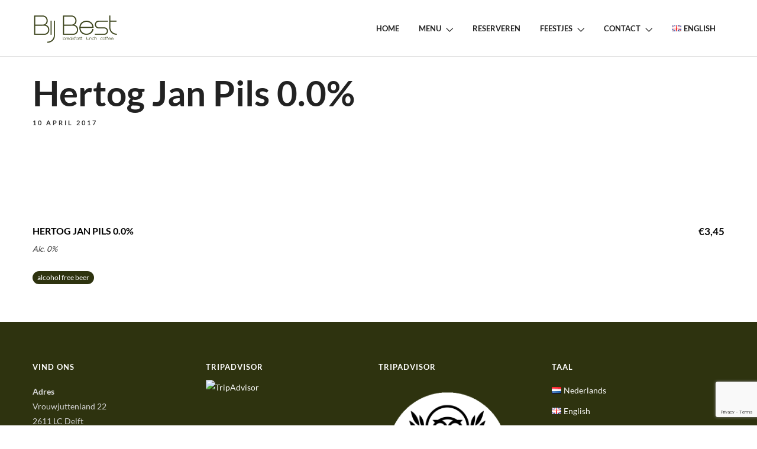

--- FILE ---
content_type: text/html; charset=utf-8
request_url: https://www.google.com/recaptcha/api2/anchor?ar=1&k=6LeHdoMUAAAAAN5ijVlO_LM1JRno4KYgdGPT7CYF&co=aHR0cHM6Ly93d3cuYmlqYmVzdC5ubDo0NDM.&hl=en&v=PoyoqOPhxBO7pBk68S4YbpHZ&size=invisible&anchor-ms=20000&execute-ms=30000&cb=v575jsipilkm
body_size: 48776
content:
<!DOCTYPE HTML><html dir="ltr" lang="en"><head><meta http-equiv="Content-Type" content="text/html; charset=UTF-8">
<meta http-equiv="X-UA-Compatible" content="IE=edge">
<title>reCAPTCHA</title>
<style type="text/css">
/* cyrillic-ext */
@font-face {
  font-family: 'Roboto';
  font-style: normal;
  font-weight: 400;
  font-stretch: 100%;
  src: url(//fonts.gstatic.com/s/roboto/v48/KFO7CnqEu92Fr1ME7kSn66aGLdTylUAMa3GUBHMdazTgWw.woff2) format('woff2');
  unicode-range: U+0460-052F, U+1C80-1C8A, U+20B4, U+2DE0-2DFF, U+A640-A69F, U+FE2E-FE2F;
}
/* cyrillic */
@font-face {
  font-family: 'Roboto';
  font-style: normal;
  font-weight: 400;
  font-stretch: 100%;
  src: url(//fonts.gstatic.com/s/roboto/v48/KFO7CnqEu92Fr1ME7kSn66aGLdTylUAMa3iUBHMdazTgWw.woff2) format('woff2');
  unicode-range: U+0301, U+0400-045F, U+0490-0491, U+04B0-04B1, U+2116;
}
/* greek-ext */
@font-face {
  font-family: 'Roboto';
  font-style: normal;
  font-weight: 400;
  font-stretch: 100%;
  src: url(//fonts.gstatic.com/s/roboto/v48/KFO7CnqEu92Fr1ME7kSn66aGLdTylUAMa3CUBHMdazTgWw.woff2) format('woff2');
  unicode-range: U+1F00-1FFF;
}
/* greek */
@font-face {
  font-family: 'Roboto';
  font-style: normal;
  font-weight: 400;
  font-stretch: 100%;
  src: url(//fonts.gstatic.com/s/roboto/v48/KFO7CnqEu92Fr1ME7kSn66aGLdTylUAMa3-UBHMdazTgWw.woff2) format('woff2');
  unicode-range: U+0370-0377, U+037A-037F, U+0384-038A, U+038C, U+038E-03A1, U+03A3-03FF;
}
/* math */
@font-face {
  font-family: 'Roboto';
  font-style: normal;
  font-weight: 400;
  font-stretch: 100%;
  src: url(//fonts.gstatic.com/s/roboto/v48/KFO7CnqEu92Fr1ME7kSn66aGLdTylUAMawCUBHMdazTgWw.woff2) format('woff2');
  unicode-range: U+0302-0303, U+0305, U+0307-0308, U+0310, U+0312, U+0315, U+031A, U+0326-0327, U+032C, U+032F-0330, U+0332-0333, U+0338, U+033A, U+0346, U+034D, U+0391-03A1, U+03A3-03A9, U+03B1-03C9, U+03D1, U+03D5-03D6, U+03F0-03F1, U+03F4-03F5, U+2016-2017, U+2034-2038, U+203C, U+2040, U+2043, U+2047, U+2050, U+2057, U+205F, U+2070-2071, U+2074-208E, U+2090-209C, U+20D0-20DC, U+20E1, U+20E5-20EF, U+2100-2112, U+2114-2115, U+2117-2121, U+2123-214F, U+2190, U+2192, U+2194-21AE, U+21B0-21E5, U+21F1-21F2, U+21F4-2211, U+2213-2214, U+2216-22FF, U+2308-230B, U+2310, U+2319, U+231C-2321, U+2336-237A, U+237C, U+2395, U+239B-23B7, U+23D0, U+23DC-23E1, U+2474-2475, U+25AF, U+25B3, U+25B7, U+25BD, U+25C1, U+25CA, U+25CC, U+25FB, U+266D-266F, U+27C0-27FF, U+2900-2AFF, U+2B0E-2B11, U+2B30-2B4C, U+2BFE, U+3030, U+FF5B, U+FF5D, U+1D400-1D7FF, U+1EE00-1EEFF;
}
/* symbols */
@font-face {
  font-family: 'Roboto';
  font-style: normal;
  font-weight: 400;
  font-stretch: 100%;
  src: url(//fonts.gstatic.com/s/roboto/v48/KFO7CnqEu92Fr1ME7kSn66aGLdTylUAMaxKUBHMdazTgWw.woff2) format('woff2');
  unicode-range: U+0001-000C, U+000E-001F, U+007F-009F, U+20DD-20E0, U+20E2-20E4, U+2150-218F, U+2190, U+2192, U+2194-2199, U+21AF, U+21E6-21F0, U+21F3, U+2218-2219, U+2299, U+22C4-22C6, U+2300-243F, U+2440-244A, U+2460-24FF, U+25A0-27BF, U+2800-28FF, U+2921-2922, U+2981, U+29BF, U+29EB, U+2B00-2BFF, U+4DC0-4DFF, U+FFF9-FFFB, U+10140-1018E, U+10190-1019C, U+101A0, U+101D0-101FD, U+102E0-102FB, U+10E60-10E7E, U+1D2C0-1D2D3, U+1D2E0-1D37F, U+1F000-1F0FF, U+1F100-1F1AD, U+1F1E6-1F1FF, U+1F30D-1F30F, U+1F315, U+1F31C, U+1F31E, U+1F320-1F32C, U+1F336, U+1F378, U+1F37D, U+1F382, U+1F393-1F39F, U+1F3A7-1F3A8, U+1F3AC-1F3AF, U+1F3C2, U+1F3C4-1F3C6, U+1F3CA-1F3CE, U+1F3D4-1F3E0, U+1F3ED, U+1F3F1-1F3F3, U+1F3F5-1F3F7, U+1F408, U+1F415, U+1F41F, U+1F426, U+1F43F, U+1F441-1F442, U+1F444, U+1F446-1F449, U+1F44C-1F44E, U+1F453, U+1F46A, U+1F47D, U+1F4A3, U+1F4B0, U+1F4B3, U+1F4B9, U+1F4BB, U+1F4BF, U+1F4C8-1F4CB, U+1F4D6, U+1F4DA, U+1F4DF, U+1F4E3-1F4E6, U+1F4EA-1F4ED, U+1F4F7, U+1F4F9-1F4FB, U+1F4FD-1F4FE, U+1F503, U+1F507-1F50B, U+1F50D, U+1F512-1F513, U+1F53E-1F54A, U+1F54F-1F5FA, U+1F610, U+1F650-1F67F, U+1F687, U+1F68D, U+1F691, U+1F694, U+1F698, U+1F6AD, U+1F6B2, U+1F6B9-1F6BA, U+1F6BC, U+1F6C6-1F6CF, U+1F6D3-1F6D7, U+1F6E0-1F6EA, U+1F6F0-1F6F3, U+1F6F7-1F6FC, U+1F700-1F7FF, U+1F800-1F80B, U+1F810-1F847, U+1F850-1F859, U+1F860-1F887, U+1F890-1F8AD, U+1F8B0-1F8BB, U+1F8C0-1F8C1, U+1F900-1F90B, U+1F93B, U+1F946, U+1F984, U+1F996, U+1F9E9, U+1FA00-1FA6F, U+1FA70-1FA7C, U+1FA80-1FA89, U+1FA8F-1FAC6, U+1FACE-1FADC, U+1FADF-1FAE9, U+1FAF0-1FAF8, U+1FB00-1FBFF;
}
/* vietnamese */
@font-face {
  font-family: 'Roboto';
  font-style: normal;
  font-weight: 400;
  font-stretch: 100%;
  src: url(//fonts.gstatic.com/s/roboto/v48/KFO7CnqEu92Fr1ME7kSn66aGLdTylUAMa3OUBHMdazTgWw.woff2) format('woff2');
  unicode-range: U+0102-0103, U+0110-0111, U+0128-0129, U+0168-0169, U+01A0-01A1, U+01AF-01B0, U+0300-0301, U+0303-0304, U+0308-0309, U+0323, U+0329, U+1EA0-1EF9, U+20AB;
}
/* latin-ext */
@font-face {
  font-family: 'Roboto';
  font-style: normal;
  font-weight: 400;
  font-stretch: 100%;
  src: url(//fonts.gstatic.com/s/roboto/v48/KFO7CnqEu92Fr1ME7kSn66aGLdTylUAMa3KUBHMdazTgWw.woff2) format('woff2');
  unicode-range: U+0100-02BA, U+02BD-02C5, U+02C7-02CC, U+02CE-02D7, U+02DD-02FF, U+0304, U+0308, U+0329, U+1D00-1DBF, U+1E00-1E9F, U+1EF2-1EFF, U+2020, U+20A0-20AB, U+20AD-20C0, U+2113, U+2C60-2C7F, U+A720-A7FF;
}
/* latin */
@font-face {
  font-family: 'Roboto';
  font-style: normal;
  font-weight: 400;
  font-stretch: 100%;
  src: url(//fonts.gstatic.com/s/roboto/v48/KFO7CnqEu92Fr1ME7kSn66aGLdTylUAMa3yUBHMdazQ.woff2) format('woff2');
  unicode-range: U+0000-00FF, U+0131, U+0152-0153, U+02BB-02BC, U+02C6, U+02DA, U+02DC, U+0304, U+0308, U+0329, U+2000-206F, U+20AC, U+2122, U+2191, U+2193, U+2212, U+2215, U+FEFF, U+FFFD;
}
/* cyrillic-ext */
@font-face {
  font-family: 'Roboto';
  font-style: normal;
  font-weight: 500;
  font-stretch: 100%;
  src: url(//fonts.gstatic.com/s/roboto/v48/KFO7CnqEu92Fr1ME7kSn66aGLdTylUAMa3GUBHMdazTgWw.woff2) format('woff2');
  unicode-range: U+0460-052F, U+1C80-1C8A, U+20B4, U+2DE0-2DFF, U+A640-A69F, U+FE2E-FE2F;
}
/* cyrillic */
@font-face {
  font-family: 'Roboto';
  font-style: normal;
  font-weight: 500;
  font-stretch: 100%;
  src: url(//fonts.gstatic.com/s/roboto/v48/KFO7CnqEu92Fr1ME7kSn66aGLdTylUAMa3iUBHMdazTgWw.woff2) format('woff2');
  unicode-range: U+0301, U+0400-045F, U+0490-0491, U+04B0-04B1, U+2116;
}
/* greek-ext */
@font-face {
  font-family: 'Roboto';
  font-style: normal;
  font-weight: 500;
  font-stretch: 100%;
  src: url(//fonts.gstatic.com/s/roboto/v48/KFO7CnqEu92Fr1ME7kSn66aGLdTylUAMa3CUBHMdazTgWw.woff2) format('woff2');
  unicode-range: U+1F00-1FFF;
}
/* greek */
@font-face {
  font-family: 'Roboto';
  font-style: normal;
  font-weight: 500;
  font-stretch: 100%;
  src: url(//fonts.gstatic.com/s/roboto/v48/KFO7CnqEu92Fr1ME7kSn66aGLdTylUAMa3-UBHMdazTgWw.woff2) format('woff2');
  unicode-range: U+0370-0377, U+037A-037F, U+0384-038A, U+038C, U+038E-03A1, U+03A3-03FF;
}
/* math */
@font-face {
  font-family: 'Roboto';
  font-style: normal;
  font-weight: 500;
  font-stretch: 100%;
  src: url(//fonts.gstatic.com/s/roboto/v48/KFO7CnqEu92Fr1ME7kSn66aGLdTylUAMawCUBHMdazTgWw.woff2) format('woff2');
  unicode-range: U+0302-0303, U+0305, U+0307-0308, U+0310, U+0312, U+0315, U+031A, U+0326-0327, U+032C, U+032F-0330, U+0332-0333, U+0338, U+033A, U+0346, U+034D, U+0391-03A1, U+03A3-03A9, U+03B1-03C9, U+03D1, U+03D5-03D6, U+03F0-03F1, U+03F4-03F5, U+2016-2017, U+2034-2038, U+203C, U+2040, U+2043, U+2047, U+2050, U+2057, U+205F, U+2070-2071, U+2074-208E, U+2090-209C, U+20D0-20DC, U+20E1, U+20E5-20EF, U+2100-2112, U+2114-2115, U+2117-2121, U+2123-214F, U+2190, U+2192, U+2194-21AE, U+21B0-21E5, U+21F1-21F2, U+21F4-2211, U+2213-2214, U+2216-22FF, U+2308-230B, U+2310, U+2319, U+231C-2321, U+2336-237A, U+237C, U+2395, U+239B-23B7, U+23D0, U+23DC-23E1, U+2474-2475, U+25AF, U+25B3, U+25B7, U+25BD, U+25C1, U+25CA, U+25CC, U+25FB, U+266D-266F, U+27C0-27FF, U+2900-2AFF, U+2B0E-2B11, U+2B30-2B4C, U+2BFE, U+3030, U+FF5B, U+FF5D, U+1D400-1D7FF, U+1EE00-1EEFF;
}
/* symbols */
@font-face {
  font-family: 'Roboto';
  font-style: normal;
  font-weight: 500;
  font-stretch: 100%;
  src: url(//fonts.gstatic.com/s/roboto/v48/KFO7CnqEu92Fr1ME7kSn66aGLdTylUAMaxKUBHMdazTgWw.woff2) format('woff2');
  unicode-range: U+0001-000C, U+000E-001F, U+007F-009F, U+20DD-20E0, U+20E2-20E4, U+2150-218F, U+2190, U+2192, U+2194-2199, U+21AF, U+21E6-21F0, U+21F3, U+2218-2219, U+2299, U+22C4-22C6, U+2300-243F, U+2440-244A, U+2460-24FF, U+25A0-27BF, U+2800-28FF, U+2921-2922, U+2981, U+29BF, U+29EB, U+2B00-2BFF, U+4DC0-4DFF, U+FFF9-FFFB, U+10140-1018E, U+10190-1019C, U+101A0, U+101D0-101FD, U+102E0-102FB, U+10E60-10E7E, U+1D2C0-1D2D3, U+1D2E0-1D37F, U+1F000-1F0FF, U+1F100-1F1AD, U+1F1E6-1F1FF, U+1F30D-1F30F, U+1F315, U+1F31C, U+1F31E, U+1F320-1F32C, U+1F336, U+1F378, U+1F37D, U+1F382, U+1F393-1F39F, U+1F3A7-1F3A8, U+1F3AC-1F3AF, U+1F3C2, U+1F3C4-1F3C6, U+1F3CA-1F3CE, U+1F3D4-1F3E0, U+1F3ED, U+1F3F1-1F3F3, U+1F3F5-1F3F7, U+1F408, U+1F415, U+1F41F, U+1F426, U+1F43F, U+1F441-1F442, U+1F444, U+1F446-1F449, U+1F44C-1F44E, U+1F453, U+1F46A, U+1F47D, U+1F4A3, U+1F4B0, U+1F4B3, U+1F4B9, U+1F4BB, U+1F4BF, U+1F4C8-1F4CB, U+1F4D6, U+1F4DA, U+1F4DF, U+1F4E3-1F4E6, U+1F4EA-1F4ED, U+1F4F7, U+1F4F9-1F4FB, U+1F4FD-1F4FE, U+1F503, U+1F507-1F50B, U+1F50D, U+1F512-1F513, U+1F53E-1F54A, U+1F54F-1F5FA, U+1F610, U+1F650-1F67F, U+1F687, U+1F68D, U+1F691, U+1F694, U+1F698, U+1F6AD, U+1F6B2, U+1F6B9-1F6BA, U+1F6BC, U+1F6C6-1F6CF, U+1F6D3-1F6D7, U+1F6E0-1F6EA, U+1F6F0-1F6F3, U+1F6F7-1F6FC, U+1F700-1F7FF, U+1F800-1F80B, U+1F810-1F847, U+1F850-1F859, U+1F860-1F887, U+1F890-1F8AD, U+1F8B0-1F8BB, U+1F8C0-1F8C1, U+1F900-1F90B, U+1F93B, U+1F946, U+1F984, U+1F996, U+1F9E9, U+1FA00-1FA6F, U+1FA70-1FA7C, U+1FA80-1FA89, U+1FA8F-1FAC6, U+1FACE-1FADC, U+1FADF-1FAE9, U+1FAF0-1FAF8, U+1FB00-1FBFF;
}
/* vietnamese */
@font-face {
  font-family: 'Roboto';
  font-style: normal;
  font-weight: 500;
  font-stretch: 100%;
  src: url(//fonts.gstatic.com/s/roboto/v48/KFO7CnqEu92Fr1ME7kSn66aGLdTylUAMa3OUBHMdazTgWw.woff2) format('woff2');
  unicode-range: U+0102-0103, U+0110-0111, U+0128-0129, U+0168-0169, U+01A0-01A1, U+01AF-01B0, U+0300-0301, U+0303-0304, U+0308-0309, U+0323, U+0329, U+1EA0-1EF9, U+20AB;
}
/* latin-ext */
@font-face {
  font-family: 'Roboto';
  font-style: normal;
  font-weight: 500;
  font-stretch: 100%;
  src: url(//fonts.gstatic.com/s/roboto/v48/KFO7CnqEu92Fr1ME7kSn66aGLdTylUAMa3KUBHMdazTgWw.woff2) format('woff2');
  unicode-range: U+0100-02BA, U+02BD-02C5, U+02C7-02CC, U+02CE-02D7, U+02DD-02FF, U+0304, U+0308, U+0329, U+1D00-1DBF, U+1E00-1E9F, U+1EF2-1EFF, U+2020, U+20A0-20AB, U+20AD-20C0, U+2113, U+2C60-2C7F, U+A720-A7FF;
}
/* latin */
@font-face {
  font-family: 'Roboto';
  font-style: normal;
  font-weight: 500;
  font-stretch: 100%;
  src: url(//fonts.gstatic.com/s/roboto/v48/KFO7CnqEu92Fr1ME7kSn66aGLdTylUAMa3yUBHMdazQ.woff2) format('woff2');
  unicode-range: U+0000-00FF, U+0131, U+0152-0153, U+02BB-02BC, U+02C6, U+02DA, U+02DC, U+0304, U+0308, U+0329, U+2000-206F, U+20AC, U+2122, U+2191, U+2193, U+2212, U+2215, U+FEFF, U+FFFD;
}
/* cyrillic-ext */
@font-face {
  font-family: 'Roboto';
  font-style: normal;
  font-weight: 900;
  font-stretch: 100%;
  src: url(//fonts.gstatic.com/s/roboto/v48/KFO7CnqEu92Fr1ME7kSn66aGLdTylUAMa3GUBHMdazTgWw.woff2) format('woff2');
  unicode-range: U+0460-052F, U+1C80-1C8A, U+20B4, U+2DE0-2DFF, U+A640-A69F, U+FE2E-FE2F;
}
/* cyrillic */
@font-face {
  font-family: 'Roboto';
  font-style: normal;
  font-weight: 900;
  font-stretch: 100%;
  src: url(//fonts.gstatic.com/s/roboto/v48/KFO7CnqEu92Fr1ME7kSn66aGLdTylUAMa3iUBHMdazTgWw.woff2) format('woff2');
  unicode-range: U+0301, U+0400-045F, U+0490-0491, U+04B0-04B1, U+2116;
}
/* greek-ext */
@font-face {
  font-family: 'Roboto';
  font-style: normal;
  font-weight: 900;
  font-stretch: 100%;
  src: url(//fonts.gstatic.com/s/roboto/v48/KFO7CnqEu92Fr1ME7kSn66aGLdTylUAMa3CUBHMdazTgWw.woff2) format('woff2');
  unicode-range: U+1F00-1FFF;
}
/* greek */
@font-face {
  font-family: 'Roboto';
  font-style: normal;
  font-weight: 900;
  font-stretch: 100%;
  src: url(//fonts.gstatic.com/s/roboto/v48/KFO7CnqEu92Fr1ME7kSn66aGLdTylUAMa3-UBHMdazTgWw.woff2) format('woff2');
  unicode-range: U+0370-0377, U+037A-037F, U+0384-038A, U+038C, U+038E-03A1, U+03A3-03FF;
}
/* math */
@font-face {
  font-family: 'Roboto';
  font-style: normal;
  font-weight: 900;
  font-stretch: 100%;
  src: url(//fonts.gstatic.com/s/roboto/v48/KFO7CnqEu92Fr1ME7kSn66aGLdTylUAMawCUBHMdazTgWw.woff2) format('woff2');
  unicode-range: U+0302-0303, U+0305, U+0307-0308, U+0310, U+0312, U+0315, U+031A, U+0326-0327, U+032C, U+032F-0330, U+0332-0333, U+0338, U+033A, U+0346, U+034D, U+0391-03A1, U+03A3-03A9, U+03B1-03C9, U+03D1, U+03D5-03D6, U+03F0-03F1, U+03F4-03F5, U+2016-2017, U+2034-2038, U+203C, U+2040, U+2043, U+2047, U+2050, U+2057, U+205F, U+2070-2071, U+2074-208E, U+2090-209C, U+20D0-20DC, U+20E1, U+20E5-20EF, U+2100-2112, U+2114-2115, U+2117-2121, U+2123-214F, U+2190, U+2192, U+2194-21AE, U+21B0-21E5, U+21F1-21F2, U+21F4-2211, U+2213-2214, U+2216-22FF, U+2308-230B, U+2310, U+2319, U+231C-2321, U+2336-237A, U+237C, U+2395, U+239B-23B7, U+23D0, U+23DC-23E1, U+2474-2475, U+25AF, U+25B3, U+25B7, U+25BD, U+25C1, U+25CA, U+25CC, U+25FB, U+266D-266F, U+27C0-27FF, U+2900-2AFF, U+2B0E-2B11, U+2B30-2B4C, U+2BFE, U+3030, U+FF5B, U+FF5D, U+1D400-1D7FF, U+1EE00-1EEFF;
}
/* symbols */
@font-face {
  font-family: 'Roboto';
  font-style: normal;
  font-weight: 900;
  font-stretch: 100%;
  src: url(//fonts.gstatic.com/s/roboto/v48/KFO7CnqEu92Fr1ME7kSn66aGLdTylUAMaxKUBHMdazTgWw.woff2) format('woff2');
  unicode-range: U+0001-000C, U+000E-001F, U+007F-009F, U+20DD-20E0, U+20E2-20E4, U+2150-218F, U+2190, U+2192, U+2194-2199, U+21AF, U+21E6-21F0, U+21F3, U+2218-2219, U+2299, U+22C4-22C6, U+2300-243F, U+2440-244A, U+2460-24FF, U+25A0-27BF, U+2800-28FF, U+2921-2922, U+2981, U+29BF, U+29EB, U+2B00-2BFF, U+4DC0-4DFF, U+FFF9-FFFB, U+10140-1018E, U+10190-1019C, U+101A0, U+101D0-101FD, U+102E0-102FB, U+10E60-10E7E, U+1D2C0-1D2D3, U+1D2E0-1D37F, U+1F000-1F0FF, U+1F100-1F1AD, U+1F1E6-1F1FF, U+1F30D-1F30F, U+1F315, U+1F31C, U+1F31E, U+1F320-1F32C, U+1F336, U+1F378, U+1F37D, U+1F382, U+1F393-1F39F, U+1F3A7-1F3A8, U+1F3AC-1F3AF, U+1F3C2, U+1F3C4-1F3C6, U+1F3CA-1F3CE, U+1F3D4-1F3E0, U+1F3ED, U+1F3F1-1F3F3, U+1F3F5-1F3F7, U+1F408, U+1F415, U+1F41F, U+1F426, U+1F43F, U+1F441-1F442, U+1F444, U+1F446-1F449, U+1F44C-1F44E, U+1F453, U+1F46A, U+1F47D, U+1F4A3, U+1F4B0, U+1F4B3, U+1F4B9, U+1F4BB, U+1F4BF, U+1F4C8-1F4CB, U+1F4D6, U+1F4DA, U+1F4DF, U+1F4E3-1F4E6, U+1F4EA-1F4ED, U+1F4F7, U+1F4F9-1F4FB, U+1F4FD-1F4FE, U+1F503, U+1F507-1F50B, U+1F50D, U+1F512-1F513, U+1F53E-1F54A, U+1F54F-1F5FA, U+1F610, U+1F650-1F67F, U+1F687, U+1F68D, U+1F691, U+1F694, U+1F698, U+1F6AD, U+1F6B2, U+1F6B9-1F6BA, U+1F6BC, U+1F6C6-1F6CF, U+1F6D3-1F6D7, U+1F6E0-1F6EA, U+1F6F0-1F6F3, U+1F6F7-1F6FC, U+1F700-1F7FF, U+1F800-1F80B, U+1F810-1F847, U+1F850-1F859, U+1F860-1F887, U+1F890-1F8AD, U+1F8B0-1F8BB, U+1F8C0-1F8C1, U+1F900-1F90B, U+1F93B, U+1F946, U+1F984, U+1F996, U+1F9E9, U+1FA00-1FA6F, U+1FA70-1FA7C, U+1FA80-1FA89, U+1FA8F-1FAC6, U+1FACE-1FADC, U+1FADF-1FAE9, U+1FAF0-1FAF8, U+1FB00-1FBFF;
}
/* vietnamese */
@font-face {
  font-family: 'Roboto';
  font-style: normal;
  font-weight: 900;
  font-stretch: 100%;
  src: url(//fonts.gstatic.com/s/roboto/v48/KFO7CnqEu92Fr1ME7kSn66aGLdTylUAMa3OUBHMdazTgWw.woff2) format('woff2');
  unicode-range: U+0102-0103, U+0110-0111, U+0128-0129, U+0168-0169, U+01A0-01A1, U+01AF-01B0, U+0300-0301, U+0303-0304, U+0308-0309, U+0323, U+0329, U+1EA0-1EF9, U+20AB;
}
/* latin-ext */
@font-face {
  font-family: 'Roboto';
  font-style: normal;
  font-weight: 900;
  font-stretch: 100%;
  src: url(//fonts.gstatic.com/s/roboto/v48/KFO7CnqEu92Fr1ME7kSn66aGLdTylUAMa3KUBHMdazTgWw.woff2) format('woff2');
  unicode-range: U+0100-02BA, U+02BD-02C5, U+02C7-02CC, U+02CE-02D7, U+02DD-02FF, U+0304, U+0308, U+0329, U+1D00-1DBF, U+1E00-1E9F, U+1EF2-1EFF, U+2020, U+20A0-20AB, U+20AD-20C0, U+2113, U+2C60-2C7F, U+A720-A7FF;
}
/* latin */
@font-face {
  font-family: 'Roboto';
  font-style: normal;
  font-weight: 900;
  font-stretch: 100%;
  src: url(//fonts.gstatic.com/s/roboto/v48/KFO7CnqEu92Fr1ME7kSn66aGLdTylUAMa3yUBHMdazQ.woff2) format('woff2');
  unicode-range: U+0000-00FF, U+0131, U+0152-0153, U+02BB-02BC, U+02C6, U+02DA, U+02DC, U+0304, U+0308, U+0329, U+2000-206F, U+20AC, U+2122, U+2191, U+2193, U+2212, U+2215, U+FEFF, U+FFFD;
}

</style>
<link rel="stylesheet" type="text/css" href="https://www.gstatic.com/recaptcha/releases/PoyoqOPhxBO7pBk68S4YbpHZ/styles__ltr.css">
<script nonce="qiUHjdXSGyaxBAftmKVMfA" type="text/javascript">window['__recaptcha_api'] = 'https://www.google.com/recaptcha/api2/';</script>
<script type="text/javascript" src="https://www.gstatic.com/recaptcha/releases/PoyoqOPhxBO7pBk68S4YbpHZ/recaptcha__en.js" nonce="qiUHjdXSGyaxBAftmKVMfA">
      
    </script></head>
<body><div id="rc-anchor-alert" class="rc-anchor-alert"></div>
<input type="hidden" id="recaptcha-token" value="[base64]">
<script type="text/javascript" nonce="qiUHjdXSGyaxBAftmKVMfA">
      recaptcha.anchor.Main.init("[\x22ainput\x22,[\x22bgdata\x22,\x22\x22,\[base64]/[base64]/[base64]/ZyhXLGgpOnEoW04sMjEsbF0sVywwKSxoKSxmYWxzZSxmYWxzZSl9Y2F0Y2goayl7RygzNTgsVyk/[base64]/[base64]/[base64]/[base64]/[base64]/[base64]/[base64]/bmV3IEJbT10oRFswXSk6dz09Mj9uZXcgQltPXShEWzBdLERbMV0pOnc9PTM/bmV3IEJbT10oRFswXSxEWzFdLERbMl0pOnc9PTQ/[base64]/[base64]/[base64]/[base64]/[base64]\\u003d\x22,\[base64]\\u003d\\u003d\x22,\[base64]/w5TDnFbDvMO+wqICES5/[base64]/DhsO4wrU+Q04PwqvCkm83F3IPwq56XsKYf8OMOnFbWMOuKCLDnH3CqTk0Ej5hS8OCw5nCu1dmw54MGkcMwplnbErCiBXCl8OsQEFUWcOeHcOPwqMGwrbCt8KkUHBpw73Cgkx+wrsDOMOVUQIgZgUeQcKgw4/Di8OnworCqMOkw5dVwqZcVBXDg8KndUXCryBfwrFtWcKdwrjCmsK/[base64]/[base64]/ClsO6MGzCmH3DgcO/c8K5w4FxwoPCjcOfwo5jw4EKUhsyw5rCrcO4DMOOw6lowqLDjVLCoS7CksK9w4fDssOYVsKywpkYwprCncOEwoBWwo/DqBDDqjzDvW9Hw7PDnXnCiHxjYMKbdsONwo94w7vDoMOCdsKnBkV7X8Oaw6fCssOyw4jDn8KCw7jCvcOAA8KbRWLChmXDsMOzwo/Cp8Ogw47CpMKhNcOSw7s2aGVnA0/Dq8OkBMO2wp5Zw5Qnw53Du8K+w6ckwpTDmcKAUsKbwoFHw5oWPcOFeQDCjmDCnVpnw5PCq8KbCinCtg8hBlrCrcKicsO5wrxyw5bDj8OwCQFWBsOpHUh2VMO5bDjDihRbw7fCm3dAwrXCvC7CnC0wwqsHwoXDlcOYwq/CqwsTe8Old8KtRxtHUmbDiDrCm8KtwqHDq3dow7bDu8KtNcK3AcO+CsK2wp/CuUzDrsOPw7ppw6RHwrXCmhXDuSY1I8OYw4/CicK+wr0LSMOMwo7CjMOHGj/DlB3DkAzDv1UzQGzDgsKawrljFFbDt0tZH3Yfwqdww53CkhBbQ8OGw4NjecKfOxIFw4UOUsOMw5sOwrl8L2ReEcOtwqpZTHbDgsKKPMKiwrYILcObwqk2IULDvVXCjBfDnArDh3dhw60rHMOmwpcjw7ISakXDjcO4CcKJw4DDvFjDlhwmw7/Dt03DuVHCpcKlwrbCrDFNS3LDtcOFw6N+wpNfPcK/KlbCksKwwrPCqjMgGGrDh8K3wq17EgXDssOswo0ZwqvDr8KLWyJbdMK9w49qwovDjMO9esKvw7rCo8KRw5V3QXNOwrPCnyTCqsOAwqzCh8KHPsOLwrfCkghtw7/[base64]/[base64]/[base64]/CpcKjwoNkwpvDkABVw4pGLELDvMKgwpvCqQ4oW8OnUcKaLxlif3PDjsKBw7rCvMKywqgLwrbDmsOQSCM3wr3ClGPCjMKawq8lEMK5w5fDjcKEMB/DlMKES1DCrDoiwpTDkCMHw4pIwr8Ew6kIw63DqsOgH8Kcw4lcVxE5fMKpw6lkwrQ6XRZoGAzDrFLChWFvwpzCmzx0N0A/w5Jjw7vDkMOgJ8Kyw5/Cu8K5J8OiLsO4wrMnw7XCnmMEwphTwpZUFsOtw6zCoMOjf33CmsOMwplzF8OVwpPCrMKXKcO3woppNjTDq1R7wovCi2DCiMOnNMOkbkJDw6XDmShiwpE8U8OqNxDDr8KFw75+wr3Cj8OGCcO2w5tFacKXfMKvw5Epw6xkw6LCh8Ovwq8Mw7rCicKgw7LDocObOsO/w5kKalFQZsKsSXXCjm7CvyzDpcKVV3MXwoFTw7YXw7PCrSZnw5LCvMOiwocZGcKnwp/DuxYnwrhVTGXCoH8HwphmTBkQeybDvAdjFEQPw6dPw6Vvw5XClMO4w5HDml7DgCtbw7TCsGhqVxLClcO4ZhYXw5FZXUjCnsOqwpLCpkvCiMKBwopaw5nDscO6MMKUw6ICw6HDnMOmacKFB8Khw6/CkxHDk8OvbcKpwo9Yw4xFO8OMwpkYw6cLwrvDqVPDryjDqFtoZMKlEcK0CsK/wq8qHnNVesK+bXfCh3t+LMKZwpdYIzcxwonDjmPDg8KVWMKpwpjDqmzDlsOJw7PClEAiw5nCiT7DqcO5w6osaMK4HMOrw4TCvk1/[base64]/DlsOuwpxXEFDClgt8wrHDvHPDksO1J8O7V8OOc8OEJGHDnkJ9DMKnbMOFwrfDglMpaMODwrhwGwPCvcOrwq3Dv8O3Cm08wpvCpnfDlhshw6oaw5JhwpnClhAow6YkwrBBw5jCrcKOwrdlOAwwFGsqGVTCqHnCrMO8wpJnw5ZpOsOIwrFLRiVEw7FUw4/[base64]/CtV5cw5g2w43ClHTChngSw4PDuyrCvxHCosKDw7IKHVoZw7tzasK5c8KvwrDCqGrCtT/Cqx3DqMORw6zDmcKFWMOtPcOxw6NOwqUQEmRvXsOGDcO/wq8KX3JoNHALO8KpcVl2VUjDu8KLwplkwrpAEwvDiMOKYsOFJMKUw6rDp8K3Pigsw4zCkRJawrF8DMOCfsKtwoDDolPCssOzecKIwoRoZw/DtcOqw5xBw7ZHw5PCusOeEMKuRC0MccKnw7TDp8OfwpYzKcOPw7nChMKBfHJ/[base64]/[base64]/AcOtw6nDglhJw6DCs8OCYlDDnMO1OcKDwqkWwqfDiUgtaT0LH2PClB9YBMOZw5A+w4Yvw580wq7CmsKYw7YtUA5IMcKtwpFXKsOcIsKcIDfCpWdZw67DhlHDusOpCXTDmcO0w53Cm1Yxw4zCt8OEesOUwpjDkBQoKw3CvsKlw4LCk8KqIiMIeEk/NsKjw6vCisKEwqHDgGfDsCXCmcKBw5/[base64]/NcOVJcOVw68lw4DDoA7Dk1xrw5TCmhdywpTDmxoGCMKKwqRMwp7CmMOuw5zCh8KkDsOZw6jDulIHw712w55hD8KHOMKwwpkoQsOvwow/[base64]/DsMK9w7UdHMOPwofCuw/DjsKHM8KBw5Jfw7PCqMOHwofCmyg/w5Unw5DDnMOjOsKzw6XCosKhUcKAPQZ6wqJlwp5BwqLDkhLDssO6FzxMw4vDgMKlUXwsw4/[base64]/Rw06UMKhw5nCknkAY2BMw7jDjcKKw4E8OyvCrcKTw6/DucOywonClCsKw5NAw6zDuzzDvsOnRFsROCs1w5pDO8Kfw45uWFDDssKKwpvDvmokW8KCdsKZwqsaw5kwNMKpPGjDvQMvVcOlw5J8wrMTQXxkwoYZQ1LDqBzDhsKBw5VhOcKLU03DhcOCw4zCtwXCmMO8w7bCnsOuScOVOFXCjMKPw4nCnT8lUX3Cu0zDtT/CucKWfltrfcK/O8OJGlsKLTciwqRbSw/[base64]/DlUw2fsOSw5taw4pKIlxbw587wo3CvcO9w4jCgn85ZMKowp3DqkpVwrHCoMKrb8KPESbDuALCjwfDs8OUeHnDlsOKLcORw5xNfCYSUFLDqcOjY23CiHtjfxdWNQ/CimfDu8OyFMK5EMOQZWnCox7CthXDlGR6wqATZ8OJe8OWwrLCsn8xUVDCi8K+Kg11w7hzwoIAw4kjBAZ/wqhjE1PCvifCgWh5wrbCmcKHwrtHw5/CtcKnQXwzDMKEUMO+w7wxX8K6wocFGydnw5zCqytnQMO6fsOkPsKSwphRdsKyw5XCti0PGxsrU8O6BcOIwqUALHrDpVw9CsOawr3Dj1bDqDpnwqXDhiXCicKFw4rDhA0/fEJVLMO0woo/NcKywozDm8Klw4jDkDwow45qL3leNsKQw57Cm1puTcKiwq/Dl0V+HT3CtG9OGcOhE8K7FCzDlMOGMMKOwrQZw4fDsQ3DhCRgEj0fA2fDo8OeA2/DlsOlMsKVDXReBMKzw7FjYsKpw69gw5/CkxzCi8KxRWTCuDLDrUPDmcKGw4FqJcKrwobDrcOUGcO1w7vDs8Oywodwwo7DlcOqF3MWwo7Dlls6WwnCosOrHsOmDyUWX8KWNcK+T3Ycw64hMTbCmz7Dj3PCqsOcAsOEN8K9w7pKThJ3w69RPMO+Uyp7Dm/DnMKyw6ofGHtbwolkwqHDuh/DrcOlw5bDlmcSBRUpfnE1w6p7woNYw4YJQsOOVMOQV8Kvdng9HjjCmlUcZsOKQwEkwo7Cow90w7HDunLDrzfChMKOw6HDocOTBMOpEMKBPEbCsXnCkcOcwrPDjsK8NVrCqMKtFsKqwqbDoTHDscKgFsK0Ckx4SR4dK8KbwqzDsH3CpMODEMOQwp/CmjLDocO/wr8dwoMJw5cZZ8KPBQTDj8Kcw6TCqcOvw7EawrMIBRnCpVMLRcOHw4HCmk7Do8Ouf8OSacKvw6dow6XChxnCj04HCsO1SsOnLRRBIsK+IsOgwoAAacOYSE/CkcOAw4XDvMONWHfDnmc2Y8K5JljDlsKcw6kBw61jPzsYfcK+A8Kbw6zCpMODw4fDisOiw43Co2vDscKaw5xWHRrCvBHCscKlVMOkw6DCjFp7w7HDsxgMwrXDqXjCsAsGccO+wpBEw4Rbw5/DvcOXw6zCvjRSWCfDoMOGX0MIUMKZw7YfM3DDicOHw6XDs0ZTwrA/S38xwqQMw4fCocOWwpEDwrPCgcOpw650wrc9wqhjL1rCuwRaY0J9w6J8QmloX8KQwqXDnlN/Zihkwp/DuMK6dAlzJQVawp7Ch8KTw4vCusOawqsQw6PDjsOCwrZFecKEw6/[base64]/[base64]/DucK3VcKxwpRpwpFXZEQ5V8KcwrXCiF7DumzDvUDDsMOSwol2w7Fow5/ChyFtIFMIw7AQX2vCnhlAEwzCjyrDsU9LF0MSXwjDpsOzOsOYK8K4w6nCnGPCm8KjJcKZw7pHU8KmcBXCh8KxIGdKG8O+JmfDjsODWzDCqcK6w6LDqsO8DcKPOcKEdnV9BTrDtcKlJADCvsOOwrzCjMO2QH3Cqj0NVsOROR/[base64]/Cs8KGw53Dv8KnLMOkw4/Dj33CosOqwobDmWkDCsOnwo9wwr4MwrlpwpULwqlpwq1YHXlJA8KRW8K+w4VQeMKJwoDDsMKdw6TDucK4BMOqJQfDvsKtYi8aCcOTejbDg8K6fsKRMDJ9FMOmB2daw6XDhmQ/UMK/wqMcw4LCkMOSwr3CocKqwpjCuQfCngbCnMKnEwAhaRYmwqnCu0bDvkHCiQHCvcOvw5MhwoMdw6J7cE9WXTDCtgcrwogqw6xUw57DhwXDgDbDrsO2NAhIw5zCosKbw77Cul7DqMKITMOHwoBkw6IjAQZQeMOrw5/Di8ONw5nCoMKCMsKEdw/[base64]/[base64]/[base64]/DqUvDrMO4Q8Kww7PCtcKRMnBkwpTCslnDvErDs248WsOcezFVCMKow7/Ci8KZYALCgDLDkxLCh8KVw5VRwqsXU8OSwqnDssO8w5cLwoFuJcOpA0h6wosvc2DDrcOKXMO7w7XCu0wtFiHDpArDkMKUw7LDusOrwq3DsQ0aw7/[base64]/DtUjCpcOzw4NAwpbCksOwa8KCYWPCjMObw4/Dq8ORVMOcw5/Cp8K7w7snwowkw7FJwqbCisKSw7UEwofDu8Krw7XClgJiJ8OsPMOQeW7DkksMw4rCvFQqw7XDtwVFwrU9wrfCmijDqjtaJMKywpZHNsO6KsKhHMKXwpQpw4HCrDbCgsOfDGYXPQ/Dp2bChSFowqpRDcOHHnldQ8O2wrXCmE4OwroswpvCvABTwr7DlTUwUgLDgcOPwrhkAMKFw5jDmsOowo59E0vDtk0bMlgjPcKhClNeAEPCgsKcFR8pQQ8UwoTDvsKswo/CjMOLJ2Y4H8KmwqoIwqALw7/[base64]/CjsOUCgs+RMKlMQvDvxvDt8OsEmPCtG4+JMK5wpjCq8KDXsO3w4fCsCZNwoBgwq83ECvClMOsJsKqwqtVLUZ4FBBlPsKmKwNGFg/DsjtwPk4iwoLClTPDkcKYw7TDm8KRw5sAIzbCgMKTw58XdxnDv8O1ZzpKwqY9fFllNcOWw5jDqsK5w7JPw6gmeizChQAIG8KHw55Ra8Kxw6Ezwol/cMK8woUBNAsRw5VgSMKjw6pCwr/DosKeZn7Cj8KJSAsqw6J4w4V+WQrCmMO1bUbDuyFLM20oJT8aw50xXRjDrk7DrMK3BnVaLMK4FMK0wpdBAQbDonnCh0YRw4g8EXvDnsOOwoHDvzLDlcOcfMOgw64AOBB9Dz7DmRZnwr/DvcO0BTbDv8KiOg15J8OYw6zDqsK9wq3CmRDCq8KcJlHChcO9w508wrrDhDnCqMOYIcOFw6YnKUE/wpLDnzB2dxPDrB4/CDAaw6E6w6zDnsOTw5gEORUGGjsMwqvDhV/[base64]/[base64]/Cpz4pRQI1dC8Mw7TCkcOHwq4yw4DCjcK9MAXDjcOVGxPCuXDCmxXDuXsPw5Maw7LDr0hDw4nDsDsXIwnCuSg6GBbDsid7w6vChsOHDcOjwpvCtcK+OcOsI8KNw4dww4xlwqPDmRXChDA8w5LCujJDwojCkSnDvsOpOMKjOnRgRsO7Ij4NwoLCjcOLw79/WsK0fk7CgSfClBHCsMKNLSR5X8OEw5fCqy3Cv8OXwq/DtH1jaGfChMKiwrfDiMOoworCn0xdwq/DhMKswohRw6gBw7gnI2cLwp3DhsKjPSDCnsKhUxnDshnDlMODNBZrwroEwo1jwphPw73DoChZw7E/[base64]/[base64]/DrMKvOSI7wp/[base64]/CtjAef13Cuxgawodgwo5ndhAeNsOpw7fDvcKWwpxOwqTDq8KOdSnClMOLwq9swr7CuW7CgcOOOBnDh8K/w6EPw50dwo/DrsKJwoEEw4nDqkLDusOiwpZuLhPCp8K2fHDDrAMrTGnDpsOvb8KSAMOjw4lVQMKcw4JabkVZdAbCgQEYHjl+w61cDw0vS2cLDEtmw5B2w5dSwoQ8wpTDowYcw7l+w517fMOnw6crNMKcL8Kfw5huw4V1ZVJ1wp9uFcK5w4tlw7nChUNhw6VJRcK2ezxEwp/[base64]/bsOeP8Kzw6F0HkPDqMKrKcO7UjfDqXHCiMKQw5DClFl6wqUAw45Ew4fDhGnCtcOOJyh5wpxewqrCiMKBwrTDi8O3wpNdwoLDkMKfw6vDr8K0wqnDhEHClnJgGDV5woXDocOGw5U2XVo0fhrDnwU4MMK0wp0ewp7DnMKgw4/DhMO+w4Y/[base64]/DkAbDqF3CqsO1w4LDl8KYH24QH1cWGh7CuMKEw7vCiMKgwrnDtMOJbsKnFBFOKHFwwrQXfcOjCj3DrMK5wq11w53Clng0wojCj8Kfw4/CkynDs8OBw6PCq8ORwoVWw41MPcKbwozDuMOlJcOtGMOewq/CmsOQfkjCgBDDhkDDusOtw55/ImpsHMKtwow/[base64]/[base64]/DpcOBw7XCm8OUwoLCoj7DvVHDksORwodDPMOyw78Ew7LCqHNIw59PJxbCowbDoMKIw7p2HF/Ds3fDscKGF3rCpFUdcWQZwo4KJ8Kbw7jCvMOAcsKYORhDeBodwodWw6XDv8K7fEFXXsKzw6M2w6xcZXAFHUDDicK4YjY7dSvDgcOvw6fDuVvCocO/fj4bBxPDqsOkJQXDo8Oow6XDuj3DhS0Ff8Kuw61Vw4bDoiMnwqTCmVhyKcOFw5Z4w4B3w4ZVLMK3b8KqBcOpZcKawqQpwrw2wpAVUcOiDsOXC8OSwp3CjsKtwpzCogVkw7/Dlm1tD8OiecKZZ8KAeMOuDnBRW8OSw4DDqcOSworCucK3UnFwXsKlcV9twpTDlsKvwrPCgsKAGsORHVxQRih0dW0MCsOYYMKaw5rDgcKuwqVVwonCkMOEwoZLTcOXMcOSNMOIwo54w4LCi8O4wp7DocOiwqIaGkzCpHXCmMOfT2DCj8K7w5vDvmbDqU/Ck8KIwqhVBcO/eMORw5nCqSjDjgpFwrvDmsKdZcOpw4fDmMOxw4J+FsOdwo3DucKIB8KSwpkUTMK1dw3Do8KEw5TDnxc/w7jDssKvSFrDvVXDuMKFw71Gw68KEsKJw7pWe8OXeTnCjMKpGEjCuGTClV5SUMOiNWzDlV7DtD3DlCPDhGHCgWwldcKhdMKBwqvDgMKjwqPDkiXDhRLCu17CocOmw55caE7DoxrCjEjCs8KmEMOYwq9bwp8qQMK/X3Yhw5NbDXgQwrPDmcOjD8K2V1HDoWjDtMO+woDCswB4wrXDi27DmVghNjDDqVB/ZULCqMK1BMKfw6JJw58dw7Fcaw1XU1vCscOPw4XCgk5lw6DCoh/DkTrDv8KCw71LMUEoA8KKw6fDv8OSccKuw4MTw64ywpV3JMKCwo17w4c6wo1oBMOrKHh8AcOywpkGwp3Dk8KBw6Uqw4vClxbDvC/[base64]/Cg8OJH8KWLWTDt8KXS8Ktwr7Dn8OpIMK4w4zCssK0wrZjw70aLMK7wpc2wrMcPnZbaFJ/C8KJQVzDusK+VcOfV8Kbw6Mrw7lubCwqe8ONwqbDiyJBBMK+w7nClcOuwo7DqAQwwp/Cs0l1wqAYw4Byw7PDosOTwpp2esK8E1QKSjvChTpnw69yPkNEwobCi8Klw7zCl1Edw5DDt8OkJXbCm8OVw7bCoMK3w7TClXTDv8KHXMOcE8Kjwp/[base64]/[base64]/DqsO+KmnDsMO2QcOddx0jw6vCvsOZejLCscOZQVvCk2tgwp8PwoYywp8awqwGwr0Ba1jDk33Cu8ONKgE0MwLDvsKcwrYvOXPCn8O4LiHDqjbDs8K8BsKRB8KsKMOpw6xAwqXDgmvDkx/[base64]/DgmjCkcOPI0HDrinCoT3CvVFdbEYidzYtw7VdDsKwccOIw4BHbX7CrMOQw73DshXCrMOJQS4SECfDkcK5wqI4w4IjwqLDiG8WUcKIE8ODQVbCsnMQwpvDkcOow4MkwrhDJsOGw6xEw5cGwo8YQ8KXw4/Do8KrLMO1DGvCqhZkw6XDhAbCssKIwq0KQ8Kjw5rDgx4xF1rDtR9pE1fDplhVw5nCtcOxwqJjQhsxGMOIwqbDrMOEKsKdw4pXwrMOQMO2wrwrRsKwTGofNmJrwqPCtcOdwoHCj8O+PTJywq85esKhYRLCoXPCv8OWwrobEW4QwoZnw65/[base64]/[base64]/[base64]/DixrClMKsDMKCA1wnw7bDi8KVN8KJwolJwq9nw7/CrRLCsG0/NB/[base64]/[base64]/ZllfHlTDv8OncD/CtlQew4MHw6sbPioIP33DpMKaf3vCkcKNSMK0NMOewqhdVcKbUEU/[base64]/CnsKfw4lMw7UafcOrw4vChC3Ch8ONw47DnMO2QMOBSxfDoSPCuBHDs8OawoHCncO3w6BywoUjwq/DhXDCncKtwrHCgW3Cv8O/emNhwpErw697X8OpwpgMOMKyw4nDlm7DvFPDkToBw65pwpzDiQvDl8KTU8KOwqnCs8KqwrYSKjTDoBN4wp10w4xFwoxUwrl6N8KfQAPCt8OWwprCtMK4dk5xwpVrGB14w4PDjX3CvFxoZcO7EADDr2nDsMOJwrLDnQBQw6vCh8KKw5kSTcKHw7/DqCLDinPDuD49w7fDg2nDhSxWIcOUTcKFwq/CpnjDo2LDg8Kcwro6woRSHMO3w50Yw5YsasKIwq0vDsOidn9iG8KmGsOmVVxgw5oRwojCn8OHwpJewpnCtBjDqgZQTxLCmBnDn8K0w4lvwoHDtBrCnikawr/CuMKDw6LClVwUwpDDhljCk8KbaMKow7fCh8K5wrLDnAgWwplDwp7CrMOaRsK1wqjCjWcqBA1ybcKWwqNUSCIuwoIFbsK7w7PChsOZMifDqsO5csK6WsK2GUB/[base64]/DoMKLwqgGw6ASw7lUw5V+w4svwq1Pw6E6CXZaw6AqI0EWUR/[base64]/Ck8KywrMrwqVRw69pPMKdw7QQWsK3w44UC03DohpCDDXCqX3CrAUlw73CvSbDhsKIw77Cmj4cY8KxUWE5fMO5c8OIwqLDoMO9w6gDw47CusKyVmfCmG8fwoLDr1Zff8K0wrdcwr/CkCnCvHJjXgE4w6bDo8OIw7Z4wpkbworDicKyRHXDjsK4woZmw44DCMKCa1PCqsKkw6TCosOTw73Dpz06wqbDhAMHwpYvciTCosOhDyZuYgABZsOfUsOdQ2xQE8Otw6HCol4twqwIPRTDl2p4w4jCl1TDo8KFMzxzw5PCmVlMw6bDuQVVPlzDjj/[base64]/CpRJpwpJfwpsEw6LCq8O7RW7Cp1DCo8KlQRMRwqJPwq5yEMKQRAQkwrnCmcOGw5MyBRs9b8KBacKDQMKmSjQzw7xsw59RNcO1YsK8ecKQecOsw6Fdw6TCgMKFw7nCg1I2E8OBw7wxwqjDksKxwpJlwoNTJQp/XsOswq40wq4cCyTCrW3CrMK2a2TClsORwpLCiBbDvAJseB8kCmbCrk/[base64]/Ds8KWwpcBwoTCkcKxK0XCril9c8K6wojDncKEwoRGw6JPScK/w5h2HcOeYsOMwpnDhhM0wp3Do8O+VMKdwqNJCkIYwr4zw7TDqcOXwoXCu1LCmsK+dkvDpMO1w5LDqh83wpV2wq9rCcKOw5kQw6fCuBwuHCxrw5DCgV/CmiNbw4Auwp/CssKWT8K8w7AFw7RTLsONwrtAw6Mww4DDqA3CmcKewoQEJSZOwpk1E1/CkGbDikkEMC1ewqFLNz4Fw5EhP8Kne8KrwpLDpTfDrMKfwoDDrsK1wr96QyLCplo0wp8APcO4wrjCt2lhK3jCnMKlLcOydRI/w47DrnPCp3gdwqpkw4XDhsOAbxIqIVB2McOfWsK7K8K6w5/CvMKewp8Two5ccULDkMKbPwJIw6HCtcKIaHcOb8KzU0LDp3RVw6hbH8KHw748wrFyCF9vFjsNw6sTcsKlw7XDrSpIVRDCpcKOSGnCqcOsw5NuOyluGWPDhmzCtcOKw4DDisKKF8Omw4ELw73ClsKfJMOPVsOTG05Iw6UNN8Olwr4yw5zCjEnDp8KgOcKUw7jCvyLDgD/ChcK/RmsVwrI3Wx/CnlbDsQ/CocKzLipUwpzDo27CksOYw6LDkMKILT48L8OHwonDnynDrsKFKVFWw6IbwrrDuVrDrCwwEMKjw4nCpMOjemvChMKSXhnCsMOPCQjCoMOeSXvCtEkWMMKWasOFwp3CjMKhw57ClmbDhcKhwq1VWcOnwqNzwr/DkFnCvzLDn8K/GA7CmCbDlcO1MmLDoMOiw7vCim1dLMOcJQHDhMKuHsOWXMKQw6AQwrlSwrvCjsKjwqbCpMKMwpoOwr/Cu8OVwqvDiEfDvkdoCjhibil+w6hYIMODwosswqjDr1BfFibCoxRQw7BHwpd/wrTDkDfCnFIHw6LCrW4nwo7DgjzDgmhHw7V9w6Ubw50cZXbDpMKOW8OnwpTClcO9wppzwoVSbw4kbC5icFfCtRUWZMKSw4XCjTR8EC7DunEQRsKbwrHDmsOgZsKTwrxKw7Y/woLCqBJ+w4IOKQtzCSdNAcOMCcOTwqhnwqfDrMKqwqlRDcO/[base64]/[base64]/Cr3wsMcOTw7jCg8O2YcKyDA7CoAJvw7Uaw4nDt8KyfBhGw5rDo8KaM0LDlcKHw47Clk/DiMOPwr0VM8Kyw6VbZD7DmsKPwp3DmB3CsC3Dn8OmKmfCicKaRCXDksKHw5Mow4HCiypEwpvCml/DuDrDmsOQw6fDuVoiw7nDlcKFwofDhDbCmsKYw7nDnsOxXcKPeSdFHcKBZGdcFn4nw4Zjw6zDjADCgVLDs8OMUSrDqBHDgcOIEMO+w4/CpMOxwrIHw63DmAvDtz0cFW89w6fClxbDhsKzwo7CuMK1VcOrw6U+AQZqwrlsHGFWFih1L8ObESjDkcKEQx8EwoEzw5TCmcKSSMKnczvCjRYVw6wPN2/CsWEbQ8OVwrLCk3bCmkVwUcO1dBErwojDkXojw5oxacK9wqnCh8OSCMO2w67CvGrDlEBBw4dAwrLDlsKkwpg5FMKOw4zCksKCw5Aae8KJXMOjdn3CgGXDs8Obw6Y4FsOnd8KxwrZ1I8Kswo7DlwYNwrzDph/Dq1grDBgIwps7P8Ohw53DnFvCisKVwqrDqlUEDsO+HsK2TWPCohvClxAuHybDnklxasOeEVPDo8ODwpVJCVfCiUTClybChcO6BcKHIcOVw6PDssODwqB1AUJzw6/CtsOeMMOoLxk+w6sew6rCiQ0Iw7/CksKSwqHCosO7w54eEX5QE8OSfMOsw5bCosKpLibDgsKSw6YkbcKmwrthw7B/w7HCjcOPM8KcKWB2WMKXbkvClcKvPT9Gwq0UwqA0ecOXWMK4ZhcWw4Afw6XCs8OAZjbDucOvwrrDvWkXAsOfeUMeOMOmOTvCicObJsKAfMKBH1fCiHfCscK+ZGAtSRcqwq89aSVEw7fCmlDCiD/DjhHCqgVqH8OJHWp4w69zwojDg8Ouw4jDgsKRRj1Ww5DDvStVw5dWRyZoazjCnkPCon/Cv8OPwqg4w4PDqsKHw71OOAwuTMOqw5vCkyvDu0TDrMOBH8KowozCij7CkcOlO8ONw6AEHToCRMODwq9wdRPDu8OIHMKcw47DlDo9egLCvzwnwoB4w6rDoCLCpWIfwr3DusKWw7Mzw6jCknkfJMOVdW4ZwoQnJsK2ZhbCo8KJeSrDtF0gw4h7R8K/P8Ocw4Rjb8KHUDnDgVdWwrlUwqBXSWJmVsKmY8K0w5NXdMKoaMOJQ1kGwoTDkwbDjcK/wpxsL30bM0hEw4LDgMKvwpTCv8OICT/DjEU/LsKSwpcWbsKZw4LCpBZxw5/CtcKJQQh2woMjf8KnBcKKwp5YEE3DpGFEY8O/AQ/CoMKgPcKbZn3Dr3HDqsOISBUuw6BSw6rCg3bDn0vCi23CrcKIw5LCqMKTY8O4w51KIcOLw6AtwqhAacOnNS/CtR58w53DisK8wrDDqmXDmAvCox9ZbcOzbsKfVCjDscOhwpJywr0nBBLDlD7DoMKjwqrCoMOZwq3DjMKDw63CsivDiWEGJx/[base64]/CnsOdw77Cq8O/w6MRwq5rwojDo8Oow4LCncOLw4INwp/[base64]/TMKWw7XDiUvCiMOiwqrDq1lWJjHDisKZNEXDgEVYJDHDjcO2wpTDssOdwq3Com/Ck8KaKhnCjcKRwohJw6zDuWY2w6gNB8KDWMKBwq/CpMKMQVxpw5fDvAwOUiF/RcK+w5pWKcO9wofCiXLDqxRre8OsOx3Du8OZwq7DscK7wrvDuRhRdwRxcA94RcOlw7pRH2XDrMK4XsKfRyXDkBjCozfCocOGw5zCnHPDu8K9wrXCgsOwMMOyYMOPcnnDtD0lMsOlw5bDosKGw4LDtsKrw6Euwrouw73Ck8KPH8K/wrnCpmPCqMKsaFXDu8OawrIOOAfCgcKnLMOxXcKWw77CosO9WRXCoA3CtsKqw78ewrlmw7hreHYFIxZzwoDCoj/DtANXFBBWw6wDdQ0/[base64]/DlHfDvBXCpnIHacK7w7ocR8Osw5Uzw7bDs8KtN2LDgcK9emDDpU7CkMOAVsO9w43ChX8MwojCgsO7w5DDncK0wo/Ch1EhAsOHI08rw7/CtsKjwqDCt8OJwofDrsKWwpsvwpt3S8Kpw7LChx4OBnUnw5QeUMKZwp7Cr8KGw7dyw6HCmMOGaMKKwqbCtcOQVVLDmsKAwrkew54uw4R0a3MwwodTOW0COMK7TVHDpkItKWQQw5rDq8OfdMOpdMO8w7waw65Aw6LDvcKUwr/[base64]/[base64]/Dkm/CgQRmIRdGcyjDisOMwrnCpFfCqnotQy1Uwo4EDFcdwqzCpcKPwotaw5BTw7LCkMKUwo85w6M2wrvDjRnCmhTCnMKKwofDkjzCjErDo8OfwoMBwqprwrlHG8OkwpbDoC81R8KCw4IfN8OLZcOwKMKNNgg1E8KxDcOlSwI5bl0Uw4xMw6/Dk24fScKcAQYjwq1tHnjCvxvCrMOWwp8vwpjCnMKnwprCuVLCvUJ/wr4FYcOvw6Bfw6DDlsOvMMKQw7fClyAAw70yHMKPw4kOSGcfw4bCv8KERsOtw5UUTAjChsOnTsKXw7jCu8O5w5dZFMOVwoPDp8K9f8O+DV/[base64]/b8KZw7NFQ3Zqwq7DrRlWEMOgwqrDrXsUZsK4w6hpwowiITwNwrdeFxEvwo53wq0oVh9NwpDDg8OzwoAnwptrFiXDq8OTPCjDgcKHM8OWwoHDnjRQcMKgwrRkwp4Uw5BzwqgFKm/DkDbDl8K9fsOGw4wzfcKqwqvDk8OwwpsDwpshUBYFwp7DtcOYByJCVlPCtsOmw6UgwpAyREg+w7PCn8OswoHDkUzCjsOmwpAqc8OBSGQgDC1gwpPDt3LChMK/B8OBwqAyw7Jgw4RXUHfCpkZ0I2tWfFXCgQjCosOTwqMFwqXChsOUHcOWw50uw6PDmlnDgTPDqyZoW1FmHcO2B0dUwpHCnEJCI8OMw6tcQU3Ds3Fsw4MSw7FiHCXDrGAJw5/Di8KBwr10EcKWw5oKbw3CkStZBn9dwrzCj8K3Snspw6PDh8K2wr3Cg8ObCcKtw4vDg8ORw7VTw6/Cm8OYw6sfwqzCjMOPw4TDsB1vw6/CnwvDrsOWKGDCkiXDnR7CpGZET8KVAE/DrD51w6lQw61Fw5rDtkAbwq1kwovDucOQwppVwo7DusKSCzZrAsKZd8OHK8KVwprChgvCqhPChQc1wofConTDtGY/dcKzw5vCk8K4wr3CtsO1w5jCscOoM8KawrTDhU3DtC/Ds8OYfMKcN8KIe1BVw6HDhkvDncOWUsOBYsKZIG8IH8ObWMOjJwLCiBcGWcKUw5rCrMOXw7/CsTAnw6R0wrc6w5Vjw6DCkzjDum4Hw5nDlVjDnMOWf08Tw59/wrsSwoUnRMKmwo80EcOowrbCgMKsUcK/czFGw73CmsKHAT1yHXnCn8K1w43Csx/DiwbCtcOEMC7DssOKw7jCtxcnTsOJw6oBF3cfWMOuwoLDlzzDpXAxwqh2YsOGah9DwoPDlsOTUD8YfQvCrMK2DXvClwLCucKadMO4c3h9wq4QQMOGwonCjiskC8O5IMKjEm/CusOhwrpuw4nChFfCv8KAw6wzKi4Fw6/Do8KowqtJw7hpfMO5dCJzwqLCnMKXIG/DujPCtSJiSsKJw7JfEsOucGN3wpfDoCVpRsKbaMOBw73Dt8OEEsKWwo7DnVHCvsOoI3IgXCg9WVTDmS7DssKLHcKVH8OsTmXCrWkodigNJ8OYw74Uw7jDvg4AJExrO8OBwrtlZ1xfUw5fw5dwwq4JMHZ/KMK1w4l9wrwyUnxhCwpFLBTDr8OWMHsowofCr8K0GsKtCFnDmCrCrBMadALDo8KJAsKTV8OVwp7DsUfDlxZ3woTDki/CgsOiwqs+Z8KFw4Jqwqxqwp3DkMOKwrTDhsK7YMKybzFVRMOSMSJYV8K1wrrCiRDCkcO6w6LCo8OZTGfCkzINA8O5CynDhMOWYcOIHSHCgMKyBsOTA8Ksw6DDkjsfwoE9w5/[base64]/wqQ4SMOowpXDmUk7EQfCvCc/[base64]/CpXTDucOVAD5EwqUkAE5Pw5DCimXDisKiPMKfSnMqe8OMwqbChgTCgsOZWcKIwq7CigzDrk19dsKgIUnDjcKkwpRNwqPDomvCllZ7w74lfyvDjcKVLcOFw4HDozNyHyNkHcOnY8KKAUzClsOJNsOWw6hvfMOawpsVbMOVwoYcVE/[base64]\\u003d\\u003d\x22],null,[\x22conf\x22,null,\x226LeHdoMUAAAAAN5ijVlO_LM1JRno4KYgdGPT7CYF\x22,0,null,null,null,1,[21,125,63,73,95,87,41,43,42,83,102,105,109,121],[1017145,507],0,null,null,null,null,0,null,0,null,700,1,null,0,\[base64]/76lBhnEnQkZnOKMAhmv8xEZ\x22,0,0,null,null,1,null,0,0,null,null,null,0],\x22https://www.bijbest.nl:443\x22,null,[3,1,1],null,null,null,1,3600,[\x22https://www.google.com/intl/en/policies/privacy/\x22,\x22https://www.google.com/intl/en/policies/terms/\x22],\x22SMSPbh0xhxIsbHZthsc9pVOhU8Tdi04WyjXk+/vu75g\\u003d\x22,1,0,null,1,1768966928552,0,0,[81],null,[242,47,29,36,54],\x22RC-QR6F3M8xkXVRMA\x22,null,null,null,null,null,\x220dAFcWeA4ba74Tr8S9iKKL9dh9ohyBK2f60XQMVGkjEyyjGSJ8_2azicqeCgOcCVPjg9OJqtYuJqH201XEGuOwQTSZHM0--PnRqw\x22,1769049728242]");
    </script></body></html>

--- FILE ---
content_type: text/css
request_url: https://www.bijbest.nl/wp-content/themes/grandrestaurant-child/style.css
body_size: 163
content:
/*
Theme Name: Grand Restaurant Child
Theme URI: http://themes.themegoods.com/grandrestaurant/demo1
Description: Premium Cafe & Restaurant Child Theme
Template: grandrestaurant
Version: 1.0
Tags: white, responsive-layout, custom-header, custom-background, threaded-comments, translation-ready, editor-style, custom-menu
Author: ThemeGoods
Author URI: http://themeforest.net/user/ThemeGoods
License: GNU General Public License
License URI: http://themeforest.net/licenses/regular_extended
Text Domain: grandrestaurant-child
*/

--- FILE ---
content_type: application/x-javascript;charset=UTF-8
request_url: https://www.jscache.com/wejs?wtype=selfserveprop&uniq=782&locationId=12507671&lang=nl&rating=true&nreviews=3&writereviewlink=true&popIdx=true&iswide=false&border=true&display_version=2
body_size: 225
content:
(function(t,r,i,p){i=t.createElement(r);i.src="https://www.tripadvisor.nl/WidgetEmbed-selfserveprop?border=true&popIdx=true&iswide=false&locationId=12507671&display_version=2&uniq=782&rating=true&lang=nl&nreviews=3&writereviewlink=true";i.async=true;p=t.getElementsByTagName(r)[0];p.parentNode.insertBefore(i,p)})(document,"script");
